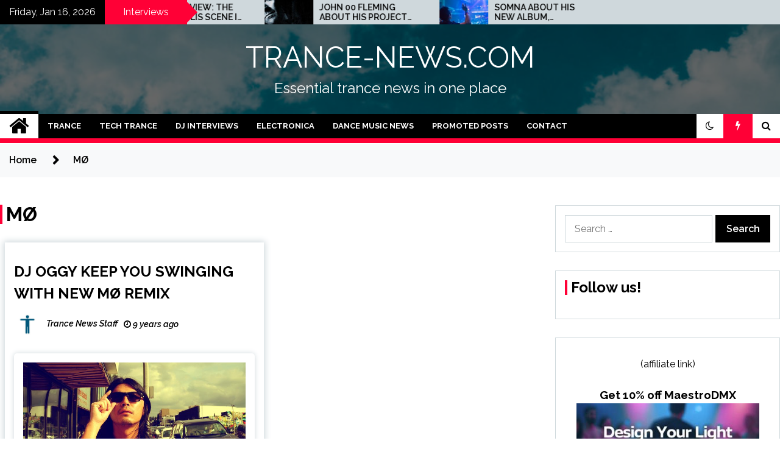

--- FILE ---
content_type: text/html; charset=UTF-8
request_url: https://trance-news.com/tag/mo/
body_size: 11307
content:
<!doctype html>
<html lang="en" prefix="og: http://ogp.me/ns# fb: http://ogp.me/ns/fb#">
<head>
	<meta charset="UTF-8">
	<meta name="viewport" content="width=device-width, initial-scale=1">
	<link rel="profile" href="https://gmpg.org/xfn/11">

	<title>MØ &#8211; TRANCE-NEWS.COM</title>
        <style type="text/css">
                    .twp-site-branding .twp-logo,
            .twp-site-branding.twp-overlay .twp-logo,
            .twp-site-branding .twp-logo a,
            .twp-site-branding .twp-logo a:visited
            .twp-site-branding.twp-overlay .twp-logo a,
            .twp-site-branding.twp-overlay .twp-logo a:visited{
                color: #ffffff;
            }
                </style>
<meta name='robots' content='max-image-preview:large' />
	<style>img:is([sizes="auto" i], [sizes^="auto," i]) { contain-intrinsic-size: 3000px 1500px }</style>
	<link rel='dns-prefetch' href='//fonts.googleapis.com' />
<link rel="alternate" type="application/rss+xml" title="TRANCE-NEWS.COM &raquo; Feed" href="https://trance-news.com/feed/" />
<link rel="alternate" type="application/rss+xml" title="TRANCE-NEWS.COM &raquo; Comments Feed" href="https://trance-news.com/comments/feed/" />
<link rel="alternate" type="application/rss+xml" title="TRANCE-NEWS.COM &raquo; MØ Tag Feed" href="https://trance-news.com/tag/mo/feed/" />
<script type="text/javascript">
/* <![CDATA[ */
window._wpemojiSettings = {"baseUrl":"https:\/\/s.w.org\/images\/core\/emoji\/16.0.1\/72x72\/","ext":".png","svgUrl":"https:\/\/s.w.org\/images\/core\/emoji\/16.0.1\/svg\/","svgExt":".svg","source":{"concatemoji":"https:\/\/trance-news.com\/wp-includes\/js\/wp-emoji-release.min.js?ver=6.8.3"}};
/*! This file is auto-generated */
!function(s,n){var o,i,e;function c(e){try{var t={supportTests:e,timestamp:(new Date).valueOf()};sessionStorage.setItem(o,JSON.stringify(t))}catch(e){}}function p(e,t,n){e.clearRect(0,0,e.canvas.width,e.canvas.height),e.fillText(t,0,0);var t=new Uint32Array(e.getImageData(0,0,e.canvas.width,e.canvas.height).data),a=(e.clearRect(0,0,e.canvas.width,e.canvas.height),e.fillText(n,0,0),new Uint32Array(e.getImageData(0,0,e.canvas.width,e.canvas.height).data));return t.every(function(e,t){return e===a[t]})}function u(e,t){e.clearRect(0,0,e.canvas.width,e.canvas.height),e.fillText(t,0,0);for(var n=e.getImageData(16,16,1,1),a=0;a<n.data.length;a++)if(0!==n.data[a])return!1;return!0}function f(e,t,n,a){switch(t){case"flag":return n(e,"\ud83c\udff3\ufe0f\u200d\u26a7\ufe0f","\ud83c\udff3\ufe0f\u200b\u26a7\ufe0f")?!1:!n(e,"\ud83c\udde8\ud83c\uddf6","\ud83c\udde8\u200b\ud83c\uddf6")&&!n(e,"\ud83c\udff4\udb40\udc67\udb40\udc62\udb40\udc65\udb40\udc6e\udb40\udc67\udb40\udc7f","\ud83c\udff4\u200b\udb40\udc67\u200b\udb40\udc62\u200b\udb40\udc65\u200b\udb40\udc6e\u200b\udb40\udc67\u200b\udb40\udc7f");case"emoji":return!a(e,"\ud83e\udedf")}return!1}function g(e,t,n,a){var r="undefined"!=typeof WorkerGlobalScope&&self instanceof WorkerGlobalScope?new OffscreenCanvas(300,150):s.createElement("canvas"),o=r.getContext("2d",{willReadFrequently:!0}),i=(o.textBaseline="top",o.font="600 32px Arial",{});return e.forEach(function(e){i[e]=t(o,e,n,a)}),i}function t(e){var t=s.createElement("script");t.src=e,t.defer=!0,s.head.appendChild(t)}"undefined"!=typeof Promise&&(o="wpEmojiSettingsSupports",i=["flag","emoji"],n.supports={everything:!0,everythingExceptFlag:!0},e=new Promise(function(e){s.addEventListener("DOMContentLoaded",e,{once:!0})}),new Promise(function(t){var n=function(){try{var e=JSON.parse(sessionStorage.getItem(o));if("object"==typeof e&&"number"==typeof e.timestamp&&(new Date).valueOf()<e.timestamp+604800&&"object"==typeof e.supportTests)return e.supportTests}catch(e){}return null}();if(!n){if("undefined"!=typeof Worker&&"undefined"!=typeof OffscreenCanvas&&"undefined"!=typeof URL&&URL.createObjectURL&&"undefined"!=typeof Blob)try{var e="postMessage("+g.toString()+"("+[JSON.stringify(i),f.toString(),p.toString(),u.toString()].join(",")+"));",a=new Blob([e],{type:"text/javascript"}),r=new Worker(URL.createObjectURL(a),{name:"wpTestEmojiSupports"});return void(r.onmessage=function(e){c(n=e.data),r.terminate(),t(n)})}catch(e){}c(n=g(i,f,p,u))}t(n)}).then(function(e){for(var t in e)n.supports[t]=e[t],n.supports.everything=n.supports.everything&&n.supports[t],"flag"!==t&&(n.supports.everythingExceptFlag=n.supports.everythingExceptFlag&&n.supports[t]);n.supports.everythingExceptFlag=n.supports.everythingExceptFlag&&!n.supports.flag,n.DOMReady=!1,n.readyCallback=function(){n.DOMReady=!0}}).then(function(){return e}).then(function(){var e;n.supports.everything||(n.readyCallback(),(e=n.source||{}).concatemoji?t(e.concatemoji):e.wpemoji&&e.twemoji&&(t(e.twemoji),t(e.wpemoji)))}))}((window,document),window._wpemojiSettings);
/* ]]> */
</script>
<style id='wp-emoji-styles-inline-css' type='text/css'>

	img.wp-smiley, img.emoji {
		display: inline !important;
		border: none !important;
		box-shadow: none !important;
		height: 1em !important;
		width: 1em !important;
		margin: 0 0.07em !important;
		vertical-align: -0.1em !important;
		background: none !important;
		padding: 0 !important;
	}
</style>
<link rel='stylesheet' id='wp-block-library-css' href='https://trance-news.com/wp-includes/css/dist/block-library/style.min.css?ver=6.8.3' type='text/css' media='all' />
<style id='classic-theme-styles-inline-css' type='text/css'>
/*! This file is auto-generated */
.wp-block-button__link{color:#fff;background-color:#32373c;border-radius:9999px;box-shadow:none;text-decoration:none;padding:calc(.667em + 2px) calc(1.333em + 2px);font-size:1.125em}.wp-block-file__button{background:#32373c;color:#fff;text-decoration:none}
</style>
<link rel='stylesheet' id='mpp_gutenberg-css' href='https://trance-news.com/wp-content/plugins/metronet-profile-picture/dist/blocks.style.build.css?ver=2.6.3' type='text/css' media='all' />
<style id='global-styles-inline-css' type='text/css'>
:root{--wp--preset--aspect-ratio--square: 1;--wp--preset--aspect-ratio--4-3: 4/3;--wp--preset--aspect-ratio--3-4: 3/4;--wp--preset--aspect-ratio--3-2: 3/2;--wp--preset--aspect-ratio--2-3: 2/3;--wp--preset--aspect-ratio--16-9: 16/9;--wp--preset--aspect-ratio--9-16: 9/16;--wp--preset--color--black: #000000;--wp--preset--color--cyan-bluish-gray: #abb8c3;--wp--preset--color--white: #ffffff;--wp--preset--color--pale-pink: #f78da7;--wp--preset--color--vivid-red: #cf2e2e;--wp--preset--color--luminous-vivid-orange: #ff6900;--wp--preset--color--luminous-vivid-amber: #fcb900;--wp--preset--color--light-green-cyan: #7bdcb5;--wp--preset--color--vivid-green-cyan: #00d084;--wp--preset--color--pale-cyan-blue: #8ed1fc;--wp--preset--color--vivid-cyan-blue: #0693e3;--wp--preset--color--vivid-purple: #9b51e0;--wp--preset--gradient--vivid-cyan-blue-to-vivid-purple: linear-gradient(135deg,rgba(6,147,227,1) 0%,rgb(155,81,224) 100%);--wp--preset--gradient--light-green-cyan-to-vivid-green-cyan: linear-gradient(135deg,rgb(122,220,180) 0%,rgb(0,208,130) 100%);--wp--preset--gradient--luminous-vivid-amber-to-luminous-vivid-orange: linear-gradient(135deg,rgba(252,185,0,1) 0%,rgba(255,105,0,1) 100%);--wp--preset--gradient--luminous-vivid-orange-to-vivid-red: linear-gradient(135deg,rgba(255,105,0,1) 0%,rgb(207,46,46) 100%);--wp--preset--gradient--very-light-gray-to-cyan-bluish-gray: linear-gradient(135deg,rgb(238,238,238) 0%,rgb(169,184,195) 100%);--wp--preset--gradient--cool-to-warm-spectrum: linear-gradient(135deg,rgb(74,234,220) 0%,rgb(151,120,209) 20%,rgb(207,42,186) 40%,rgb(238,44,130) 60%,rgb(251,105,98) 80%,rgb(254,248,76) 100%);--wp--preset--gradient--blush-light-purple: linear-gradient(135deg,rgb(255,206,236) 0%,rgb(152,150,240) 100%);--wp--preset--gradient--blush-bordeaux: linear-gradient(135deg,rgb(254,205,165) 0%,rgb(254,45,45) 50%,rgb(107,0,62) 100%);--wp--preset--gradient--luminous-dusk: linear-gradient(135deg,rgb(255,203,112) 0%,rgb(199,81,192) 50%,rgb(65,88,208) 100%);--wp--preset--gradient--pale-ocean: linear-gradient(135deg,rgb(255,245,203) 0%,rgb(182,227,212) 50%,rgb(51,167,181) 100%);--wp--preset--gradient--electric-grass: linear-gradient(135deg,rgb(202,248,128) 0%,rgb(113,206,126) 100%);--wp--preset--gradient--midnight: linear-gradient(135deg,rgb(2,3,129) 0%,rgb(40,116,252) 100%);--wp--preset--font-size--small: 13px;--wp--preset--font-size--medium: 20px;--wp--preset--font-size--large: 36px;--wp--preset--font-size--x-large: 42px;--wp--preset--spacing--20: 0.44rem;--wp--preset--spacing--30: 0.67rem;--wp--preset--spacing--40: 1rem;--wp--preset--spacing--50: 1.5rem;--wp--preset--spacing--60: 2.25rem;--wp--preset--spacing--70: 3.38rem;--wp--preset--spacing--80: 5.06rem;--wp--preset--shadow--natural: 6px 6px 9px rgba(0, 0, 0, 0.2);--wp--preset--shadow--deep: 12px 12px 50px rgba(0, 0, 0, 0.4);--wp--preset--shadow--sharp: 6px 6px 0px rgba(0, 0, 0, 0.2);--wp--preset--shadow--outlined: 6px 6px 0px -3px rgba(255, 255, 255, 1), 6px 6px rgba(0, 0, 0, 1);--wp--preset--shadow--crisp: 6px 6px 0px rgba(0, 0, 0, 1);}:where(.is-layout-flex){gap: 0.5em;}:where(.is-layout-grid){gap: 0.5em;}body .is-layout-flex{display: flex;}.is-layout-flex{flex-wrap: wrap;align-items: center;}.is-layout-flex > :is(*, div){margin: 0;}body .is-layout-grid{display: grid;}.is-layout-grid > :is(*, div){margin: 0;}:where(.wp-block-columns.is-layout-flex){gap: 2em;}:where(.wp-block-columns.is-layout-grid){gap: 2em;}:where(.wp-block-post-template.is-layout-flex){gap: 1.25em;}:where(.wp-block-post-template.is-layout-grid){gap: 1.25em;}.has-black-color{color: var(--wp--preset--color--black) !important;}.has-cyan-bluish-gray-color{color: var(--wp--preset--color--cyan-bluish-gray) !important;}.has-white-color{color: var(--wp--preset--color--white) !important;}.has-pale-pink-color{color: var(--wp--preset--color--pale-pink) !important;}.has-vivid-red-color{color: var(--wp--preset--color--vivid-red) !important;}.has-luminous-vivid-orange-color{color: var(--wp--preset--color--luminous-vivid-orange) !important;}.has-luminous-vivid-amber-color{color: var(--wp--preset--color--luminous-vivid-amber) !important;}.has-light-green-cyan-color{color: var(--wp--preset--color--light-green-cyan) !important;}.has-vivid-green-cyan-color{color: var(--wp--preset--color--vivid-green-cyan) !important;}.has-pale-cyan-blue-color{color: var(--wp--preset--color--pale-cyan-blue) !important;}.has-vivid-cyan-blue-color{color: var(--wp--preset--color--vivid-cyan-blue) !important;}.has-vivid-purple-color{color: var(--wp--preset--color--vivid-purple) !important;}.has-black-background-color{background-color: var(--wp--preset--color--black) !important;}.has-cyan-bluish-gray-background-color{background-color: var(--wp--preset--color--cyan-bluish-gray) !important;}.has-white-background-color{background-color: var(--wp--preset--color--white) !important;}.has-pale-pink-background-color{background-color: var(--wp--preset--color--pale-pink) !important;}.has-vivid-red-background-color{background-color: var(--wp--preset--color--vivid-red) !important;}.has-luminous-vivid-orange-background-color{background-color: var(--wp--preset--color--luminous-vivid-orange) !important;}.has-luminous-vivid-amber-background-color{background-color: var(--wp--preset--color--luminous-vivid-amber) !important;}.has-light-green-cyan-background-color{background-color: var(--wp--preset--color--light-green-cyan) !important;}.has-vivid-green-cyan-background-color{background-color: var(--wp--preset--color--vivid-green-cyan) !important;}.has-pale-cyan-blue-background-color{background-color: var(--wp--preset--color--pale-cyan-blue) !important;}.has-vivid-cyan-blue-background-color{background-color: var(--wp--preset--color--vivid-cyan-blue) !important;}.has-vivid-purple-background-color{background-color: var(--wp--preset--color--vivid-purple) !important;}.has-black-border-color{border-color: var(--wp--preset--color--black) !important;}.has-cyan-bluish-gray-border-color{border-color: var(--wp--preset--color--cyan-bluish-gray) !important;}.has-white-border-color{border-color: var(--wp--preset--color--white) !important;}.has-pale-pink-border-color{border-color: var(--wp--preset--color--pale-pink) !important;}.has-vivid-red-border-color{border-color: var(--wp--preset--color--vivid-red) !important;}.has-luminous-vivid-orange-border-color{border-color: var(--wp--preset--color--luminous-vivid-orange) !important;}.has-luminous-vivid-amber-border-color{border-color: var(--wp--preset--color--luminous-vivid-amber) !important;}.has-light-green-cyan-border-color{border-color: var(--wp--preset--color--light-green-cyan) !important;}.has-vivid-green-cyan-border-color{border-color: var(--wp--preset--color--vivid-green-cyan) !important;}.has-pale-cyan-blue-border-color{border-color: var(--wp--preset--color--pale-cyan-blue) !important;}.has-vivid-cyan-blue-border-color{border-color: var(--wp--preset--color--vivid-cyan-blue) !important;}.has-vivid-purple-border-color{border-color: var(--wp--preset--color--vivid-purple) !important;}.has-vivid-cyan-blue-to-vivid-purple-gradient-background{background: var(--wp--preset--gradient--vivid-cyan-blue-to-vivid-purple) !important;}.has-light-green-cyan-to-vivid-green-cyan-gradient-background{background: var(--wp--preset--gradient--light-green-cyan-to-vivid-green-cyan) !important;}.has-luminous-vivid-amber-to-luminous-vivid-orange-gradient-background{background: var(--wp--preset--gradient--luminous-vivid-amber-to-luminous-vivid-orange) !important;}.has-luminous-vivid-orange-to-vivid-red-gradient-background{background: var(--wp--preset--gradient--luminous-vivid-orange-to-vivid-red) !important;}.has-very-light-gray-to-cyan-bluish-gray-gradient-background{background: var(--wp--preset--gradient--very-light-gray-to-cyan-bluish-gray) !important;}.has-cool-to-warm-spectrum-gradient-background{background: var(--wp--preset--gradient--cool-to-warm-spectrum) !important;}.has-blush-light-purple-gradient-background{background: var(--wp--preset--gradient--blush-light-purple) !important;}.has-blush-bordeaux-gradient-background{background: var(--wp--preset--gradient--blush-bordeaux) !important;}.has-luminous-dusk-gradient-background{background: var(--wp--preset--gradient--luminous-dusk) !important;}.has-pale-ocean-gradient-background{background: var(--wp--preset--gradient--pale-ocean) !important;}.has-electric-grass-gradient-background{background: var(--wp--preset--gradient--electric-grass) !important;}.has-midnight-gradient-background{background: var(--wp--preset--gradient--midnight) !important;}.has-small-font-size{font-size: var(--wp--preset--font-size--small) !important;}.has-medium-font-size{font-size: var(--wp--preset--font-size--medium) !important;}.has-large-font-size{font-size: var(--wp--preset--font-size--large) !important;}.has-x-large-font-size{font-size: var(--wp--preset--font-size--x-large) !important;}
:where(.wp-block-post-template.is-layout-flex){gap: 1.25em;}:where(.wp-block-post-template.is-layout-grid){gap: 1.25em;}
:where(.wp-block-columns.is-layout-flex){gap: 2em;}:where(.wp-block-columns.is-layout-grid){gap: 2em;}
:root :where(.wp-block-pullquote){font-size: 1.5em;line-height: 1.6;}
</style>
<link rel='stylesheet' id='mashsb-styles-css' href='https://trance-news.com/wp-content/plugins/mashsharer/assets/css/mashsb.min.css?ver=3.8.9' type='text/css' media='all' />
<style id='mashsb-styles-inline-css' type='text/css'>
.mashsb-count {color:#cccccc;}@media only screen and (min-width:568px){.mashsb-buttons a {min-width: 177px;}}
</style>
<link rel='stylesheet' id='seek-google-fonts-css' href='https://fonts.googleapis.com/css?family=Raleway:400,400i,600,600i,700' type='text/css' media='all' />
<link rel='stylesheet' id='font-awesome-css' href='https://trance-news.com/wp-content/themes/seek/assets/libraries/font-awesome/css/font-awesome.min.css?ver=6.8.3' type='text/css' media='all' />
<link rel='stylesheet' id='slick-css' href='https://trance-news.com/wp-content/themes/seek/assets/libraries/slick/css/slick.css?ver=6.8.3' type='text/css' media='all' />
<link rel='stylesheet' id='magnific-css' href='https://trance-news.com/wp-content/themes/seek/assets/libraries/magnific/css/magnific-popup.css?ver=6.8.3' type='text/css' media='all' />
<link rel='stylesheet' id='seek-style-css' href='https://trance-news.com/wp-content/themes/seek/style.css?ver=6.8.3' type='text/css' media='all' />
<script type="text/javascript" src="https://trance-news.com/wp-includes/js/jquery/jquery.min.js?ver=3.7.1" id="jquery-core-js"></script>
<script type="text/javascript" src="https://trance-news.com/wp-includes/js/jquery/jquery-migrate.min.js?ver=3.4.1" id="jquery-migrate-js"></script>
<script type="text/javascript" id="mashsb-js-extra">
/* <![CDATA[ */
var mashsb = {"shares":"0","round_shares":"1","animate_shares":"0","dynamic_buttons":"0","share_url":"https:\/\/trance-news.com\/dj-oggy-keep-you-swinging\/","title":"DJ+OGGY+KEEP+YOU+SWINGING+WITH+NEW+M%C3%98+REMIX","image":"https:\/\/trance-news.com\/wp-content\/uploads\/2017\/02\/DJOggy2017-Pic06.jpg","desc":"M\u00d8 - Drum (DJ Oggy Steady Vibes Remix)\nDJ Oggy, resident DJ for the famous Mayan nightclub in downtown LA proudly presents his new remix for\u00a0M\u00d8 - Drum. The remix takes an original approach using a \u2026","hashtag":"","subscribe":"content","subscribe_url":"","activestatus":"1","singular":"0","twitter_popup":"1","refresh":"0","nonce":"90d6f95150","postid":"","servertime":"1768615642","ajaxurl":"https:\/\/trance-news.com\/wp-admin\/admin-ajax.php"};
/* ]]> */
</script>
<script type="text/javascript" src="https://trance-news.com/wp-content/plugins/mashsharer/assets/js/mashsb.min.js?ver=3.8.9" id="mashsb-js"></script>
<link rel="https://api.w.org/" href="https://trance-news.com/wp-json/" /><link rel="alternate" title="JSON" type="application/json" href="https://trance-news.com/wp-json/wp/v2/tags/40" /><link rel="EditURI" type="application/rsd+xml" title="RSD" href="https://trance-news.com/xmlrpc.php?rsd" />
<meta name="generator" content="WordPress 6.8.3" />
<link rel="icon" href="https://trance-news.com/wp-content/uploads/2021/06/cropped-trance-news-32x32.jpg" sizes="32x32" />
<link rel="icon" href="https://trance-news.com/wp-content/uploads/2021/06/cropped-trance-news-192x192.jpg" sizes="192x192" />
<link rel="apple-touch-icon" href="https://trance-news.com/wp-content/uploads/2021/06/cropped-trance-news-180x180.jpg" />
<meta name="msapplication-TileImage" content="https://trance-news.com/wp-content/uploads/2021/06/cropped-trance-news-270x270.jpg" />
		<style type="text/css" id="wp-custom-css">
			.cat-links {display: none;}
.post-meta-bottom .post-tags {
  display: none;
}
		</style>
		
<!-- START - Open Graph and Twitter Card Tags 3.3.5 -->
 <!-- Facebook Open Graph -->
  <meta property="og:locale" content="en"/>
  <meta property="og:site_name" content="TRANCE-NEWS.COM"/>
  <meta property="og:title" content="MØ"/>
  <meta property="og:url" content="https://trance-news.com/tag/mo/"/>
  <meta property="og:type" content="article"/>
  <meta property="og:description" content="Essential trance news in one place"/>
 <!-- Google+ / Schema.org -->
 <!-- Twitter Cards -->
  <meta name="twitter:title" content="MØ"/>
  <meta name="twitter:url" content="https://trance-news.com/tag/mo/"/>
  <meta name="twitter:description" content="Essential trance news in one place"/>
  <meta name="twitter:card" content="summary_large_image"/>
 <!-- SEO -->
 <!-- Misc. tags -->
 <!-- is_tag -->
<!-- END - Open Graph and Twitter Card Tags 3.3.5 -->
	
</head>

<body class="archive tag tag-mo tag-40 wp-theme-seek hfeed sticky-header right-sidebar full-width">
		<div class="twp-preloader" id="preloader">
		<div class="twp-clock" id="status">
					<div class="twp-clock-arrow"></div>
		</div>
	</div>
<div id="page" class="site">
	<a class="skip-link screen-reader-text" href="#content">Skip to content</a>
	<header id="masthead" class="site-header">
							<div class="twp-topbar clearfix">
				<div class="twp-topbar-content-left twp-float-left clearfix">
											<div class="twp-current-date twp-float-left">
							Friday, Jan 16, 2026						</div>
																													<div class="twp-title twp-title-with-arrow twp-title-primary twp-float-left">
								Interviews							</div>
																		<div class="twp-breaking-news-section">
															<div class="twp-ticket-pin-slider clearfix"  data-slick='{"rtl": false}'>
																		<div class="twp-ticket-pin">
										<div class="twp-image-section">
																						<a href="https://trance-news.com/john-00-fleming-about-his-project-with-beatport-interview/" class="data-bg d-block" data-background="https://trance-news.com/wp-content/uploads/2023/07/JOHN-00-FLEMING-150x150.jpg"></a>
										</div>
										<div class="twp-articles-title">
											<a href="https://trance-news.com/john-00-fleming-about-his-project-with-beatport-interview/">JOHN 00 FLEMING ABOUT HIS PROJECT WITH BEATPORT: INTERVIEW!</a>
										</div>
									</div><!--/twp-ticket-pin-->
																		<div class="twp-ticket-pin">
										<div class="twp-image-section">
																						<a href="https://trance-news.com/somna-about-his-new-album-streaming-and-upcoming-tour-dates-interview/" class="data-bg d-block" data-background="https://trance-news.com/wp-content/uploads/2023/05/featured-image-24412-150x150.jpg"></a>
										</div>
										<div class="twp-articles-title">
											<a href="https://trance-news.com/somna-about-his-new-album-streaming-and-upcoming-tour-dates-interview/">SOMNA ABOUT HIS NEW ALBUM, STREAMING AND UPCOMING TOUR DATES: INTERVIEW!</a>
										</div>
									</div><!--/twp-ticket-pin-->
																		<div class="twp-ticket-pin">
										<div class="twp-image-section">
																						<a href="https://trance-news.com/the-favorite-mastering-tools-of-matt-davis/" class="data-bg d-block" data-background="https://trance-news.com/wp-content/uploads/2021/05/featured-image-23979-150x150.jpg"></a>
										</div>
										<div class="twp-articles-title">
											<a href="https://trance-news.com/the-favorite-mastering-tools-of-matt-davis/">THE FAVORITE MASTERING TOOLS OF MATT DAVIS</a>
										</div>
									</div><!--/twp-ticket-pin-->
																		<div class="twp-ticket-pin">
										<div class="twp-image-section">
																						<a href="https://trance-news.com/guantanomo-bae-happy-sadness-james-jager-remix-is-a-song-for-the-summer-interview/" class="data-bg d-block" data-background="https://trance-news.com/wp-content/uploads/2020/07/featured-image-23826.jpg"></a>
										</div>
										<div class="twp-articles-title">
											<a href="https://trance-news.com/guantanomo-bae-happy-sadness-james-jager-remix-is-a-song-for-the-summer-interview/">Guantanomo Bae – Happy Sadness (James Jager Remix) is a Song For The Summer! INTERVIEW</a>
										</div>
									</div><!--/twp-ticket-pin-->
																		<div class="twp-ticket-pin">
										<div class="twp-image-section">
																						<a href="https://trance-news.com/twalle-vinny-vibe-team-up-for-emotional-anthemic-future-bass-popsingle-nights-like-this-interview/" class="data-bg d-block" data-background="https://trance-news.com/wp-content/uploads/2020/12/featured-image-23873-150x150.jpg"></a>
										</div>
										<div class="twp-articles-title">
											<a href="https://trance-news.com/twalle-vinny-vibe-team-up-for-emotional-anthemic-future-bass-popsingle-nights-like-this-interview/">Twalle &amp; Vinny Vibe Team Up For Emotional &amp; Anthemic Future Bass/PopSingle ‘Nights Like This’ [INTERVIEW]</a>
										</div>
									</div><!--/twp-ticket-pin-->
																		<div class="twp-ticket-pin">
										<div class="twp-image-section">
																						<a href="https://trance-news.com/stay-young-love-techno-interview-with-the-agent-orange-dj-taken-by-%d0%be%d0%bb%d1%8c%d0%b3%d0%b0-%d0%b3%d0%be%d0%b4%d0%b8%d0%bd%d0%b0/" class="data-bg d-block" data-background=""></a>
										</div>
										<div class="twp-articles-title">
											<a href="https://trance-news.com/stay-young-love-techno-interview-with-the-agent-orange-dj-taken-by-%d0%be%d0%bb%d1%8c%d0%b3%d0%b0-%d0%b3%d0%be%d0%b4%d0%b8%d0%bd%d0%b0/">Stay Young. Love Techno. Interview with the Agent Orange Dj. Taken by Ольга Година</a>
										</div>
									</div><!--/twp-ticket-pin-->
																		<div class="twp-ticket-pin">
										<div class="twp-image-section">
																						<a href="https://trance-news.com/gate-x-138-taking-spacial-sounds-techno-ideas-and-dub-feelings/" class="data-bg d-block" data-background="https://trance-news.com/wp-content/uploads/2019/11/featured-image-23805-150x150.jpg"></a>
										</div>
										<div class="twp-articles-title">
											<a href="https://trance-news.com/gate-x-138-taking-spacial-sounds-techno-ideas-and-dub-feelings/">GATE-X-138: TAKING SPACIAL SOUNDS, TECHNO IDEAS AND DUB FEELINGS</a>
										</div>
									</div><!--/twp-ticket-pin-->
																		<div class="twp-ticket-pin">
										<div class="twp-image-section">
																						<a href="https://trance-news.com/ed-e-interview-the-minneapolis-scene-is-a-crazy-place-for-techno/" class="data-bg d-block" data-background="https://trance-news.com/wp-content/uploads/2020/12/featured-image-23878-150x150.jpg"></a>
										</div>
										<div class="twp-articles-title">
											<a href="https://trance-news.com/ed-e-interview-the-minneapolis-scene-is-a-crazy-place-for-techno/">ED.E INTERVIEW: THE MINNEAPOLIS SCENE IS A CRAZY PLACE FOR TECHNO</a>
										</div>
									</div><!--/twp-ticket-pin-->
																	</div><!--/twp-ticket-pin-slider-->
													</div><!--/twp-breaking-news-section-->
									</div><!--/twp-topbar-content-left-->
											
							</div><!--/twp-topbar-->
						<div class="twp-site-branding data-bg twp-overlay twp-overlay-bg-black" data-background="https://trance-news.com/wp-content/uploads/2021/04/cropped-sky.jpg">
			<div class="container">
				<div class="twp-wrapper">
					<div class="twp-logo">
						<div class="twp-image-wrapper"></div>
															<p class="site-title"><a href="https://trance-news.com/" rel="home">TRANCE-NEWS.COM</a></p>
																				<p class="site-description">Essential trance news in one place</p>
											</div>
					
				</div>
			</div>
			
		</div><!-- .site-branding -->

		<nav id="site-navigation" class="twp-navigation">
			<div class="twp-nav-menu-section">
				<div class="container">
					<div class="twp-row twp-wrapper">
						<div class="twp-menu-section desktop twp-d-flex">
							<div class="twp-nav-menu"><ul id="primary-menu" class="twp-nav-menu"><li class="brand-home"><a title="Home" href="https://trance-news.com"><span class='fa fa-home'></span></a></li><li id="menu-item-22626" class="menu-item menu-item-type-taxonomy menu-item-object-category menu-item-22626"><a href="https://trance-news.com/category/trance/">Trance</a></li>
<li id="menu-item-22625" class="menu-item menu-item-type-taxonomy menu-item-object-category menu-item-22625"><a href="https://trance-news.com/category/tech-trance/">Tech Trance</a></li>
<li id="menu-item-22627" class="menu-item menu-item-type-taxonomy menu-item-object-category menu-item-22627"><a href="https://trance-news.com/category/dj-interviews/">DJ Interviews</a></li>
<li id="menu-item-22482" class="menu-item menu-item-type-taxonomy menu-item-object-category menu-item-22482"><a href="https://trance-news.com/category/electronica-new-releases/">Electronica</a></li>
<li id="menu-item-22479" class="menu-item menu-item-type-taxonomy menu-item-object-category menu-item-22479"><a href="https://trance-news.com/category/edm-news/">Dance Music News</a></li>
<li id="menu-item-23715" class="menu-item menu-item-type-taxonomy menu-item-object-category menu-item-23715"><a href="https://trance-news.com/category/promoted-post/">Promoted Posts</a></li>
<li id="menu-item-23716" class="menu-item menu-item-type-post_type menu-item-object-page menu-item-23716"><a href="https://trance-news.com/contact/">Contact</a></li>
</ul></div>							<div class="twp-menu-icon-section">
								<div class="twp-menu-icon twp-menu-icon-white" id="twp-menu-icon">
									<span></span>
								</div>
							</div>
						</div>
						<div class="twp-site-features">
															<!-- dark and light -->
								<div class="theme-mode header-theme-mode"></div>
																						<div class="twp-trending" id="nav-latest-news">
									<i class="fa fa-flash"></i>
								</div>
																						<div class="twp-search" id="search">
									<i class="fa fa-search"></i>
								</div>
													</div>
					</div>
				</div>
									<div class="twp-progress-bar" id="progressbar">
					</div>
							</div>
			<div class="twp-search-field-section" id="search-field">
				<div class="container">
					<div class="twp-search-field-wrapper">
						<div class="twp-search-field">
							<form role="search" method="get" class="search-form" action="https://trance-news.com/">
				<label>
					<span class="screen-reader-text">Search for:</span>
					<input type="search" class="search-field" placeholder="Search &hellip;" value="" name="s" />
				</label>
				<input type="submit" class="search-submit" value="Search" />
			</form>						</div>
						<div class="twp-close-icon-section">
							<span class="twp-close-icon" id="search-close">
								<span></span>
								<span></span>
							</span>
						</div>
					</div>

				</div>
			</div>
			<!-- trending news section -->
							<div class="twp-article-list" id="nav-latest-news-field">
					<div class="container">
														<header class="twp-article-header">
									<h3>
										Trending Now									</h3>
									<div class="twp-close-icon-section">
										<span class="twp-close-icon" id="latest-news-close">
											<span></span>
											<span></span>
										</span>
									</div>
								</header>
								<div class="twp-row">
																											<!-- loop starts here -->
									<div class="twp-col-4 twp-article-border">
										<div class="twp-article">
											<div class="twp-units">
												1											</div>
											<div class="twp-description">
												<h4><a href="https://trance-news.com/a-sensual-road-trip-into-sunrise-with-sam-allan-and-sarah-de-warren/">A SENSUAL ROAD TRIP INTO “SUNRISE” WITH SAM ALLAN AND SARAH DE WARREN</a></h4>
												<div class="twp-author-meta">
													
        	    <span class="twp-post-date">
        	    <i class="fa fa-clock-o"></i>
        	        2 years ago        	</span>

            												</div>
											</div>

										</div>
									</div>
																											<!-- loop starts here -->
									<div class="twp-col-4 twp-article-border">
										<div class="twp-article">
											<div class="twp-units">
												2											</div>
											<div class="twp-description">
												<h4><a href="https://trance-news.com/deadmau5-lots-of-shows/">DEADMAU5 DOES MORE OF LOTS OF SHOWS &#8211; READ MORE!</a></h4>
												<div class="twp-author-meta">
													
        	    <span class="twp-post-date">
        	    <i class="fa fa-clock-o"></i>
        	        9 years ago        	</span>

            												</div>
											</div>

										</div>
									</div>
																											<!-- loop starts here -->
									<div class="twp-col-4 twp-article-border">
										<div class="twp-article">
											<div class="twp-units">
												3											</div>
											<div class="twp-description">
												<h4><a href="https://trance-news.com/bodo-kaiser-and-sarah-howells-keep-the-summer-vibes-going-with-see-for-miles/">BODO KAISER AND SARAH HOWELLS KEEP THE SUMMER VIBES GOING WITH “SEE FOR MILES”</a></h4>
												<div class="twp-author-meta">
													
        	    <span class="twp-post-date">
        	    <i class="fa fa-clock-o"></i>
        	        1 year ago        	</span>

            												</div>
											</div>

										</div>
									</div>
																											<!-- loop starts here -->
									<div class="twp-col-4 twp-article-border">
										<div class="twp-article">
											<div class="twp-units">
												4											</div>
											<div class="twp-description">
												<h4><a href="https://trance-news.com/listen-late-night-alumni-releases-new-album-echos/">LISTEN! LATE NIGHT ALUMNI RELEASES NEW ALBUM: ECHOS</a></h4>
												<div class="twp-author-meta">
													
        	    <span class="twp-post-date">
        	    <i class="fa fa-clock-o"></i>
        	        2 years ago        	</span>

            												</div>
											</div>

										</div>
									</div>
																											<!-- loop starts here -->
									<div class="twp-col-4 twp-article-border">
										<div class="twp-article">
											<div class="twp-units">
												5											</div>
											<div class="twp-description">
												<h4><a href="https://trance-news.com/electronic-music-icons-tiesto-da-hool-unite-to-remake-legendary-anthem-meet-her-at-the-loveparade/">ELECTRONIC MUSIC ICONS TIËSTO &amp; DA HOOL UNITE TO REMAKE LEGENDARY ANTHEM ‘MEET HER AT THE LOVEPARADE’</a></h4>
												<div class="twp-author-meta">
													
        	    <span class="twp-post-date">
        	    <i class="fa fa-clock-o"></i>
        	        2 years ago        	</span>

            												</div>
											</div>

										</div>
									</div>
																											<!-- loop starts here -->
									<div class="twp-col-4 twp-article-border">
										<div class="twp-article">
											<div class="twp-units">
												6											</div>
											<div class="twp-description">
												<h4><a href="https://trance-news.com/seattle-house-music-producer-released-8-albums-date/">THIS SEATTLE HOUSE MUSIC PRODUCER RELEASED 8 ALBUMS TO DATE!</a></h4>
												<div class="twp-author-meta">
													
        	    <span class="twp-post-date">
        	    <i class="fa fa-clock-o"></i>
        	        9 years ago        	</span>

            												</div>
											</div>

										</div>
									</div>
																											<!-- loop starts here -->
									<div class="twp-col-4 twp-article-border">
										<div class="twp-article">
											<div class="twp-units">
												7											</div>
											<div class="twp-description">
												<h4><a href="https://trance-news.com/organika-visualises-core-alpine-universes-music-watch/">ORGANIKA VISUALISES THE CORE OF ALPINE UNIVERSE&#039;S MUSIC &#8211; WATCH!</a></h4>
												<div class="twp-author-meta">
													
        	    <span class="twp-post-date">
        	    <i class="fa fa-clock-o"></i>
        	        8 years ago        	</span>

            												</div>
											</div>

										</div>
									</div>
																											<!-- loop starts here -->
									<div class="twp-col-4 twp-article-border">
										<div class="twp-article">
											<div class="twp-units">
												8											</div>
											<div class="twp-description">
												<h4><a href="https://trance-news.com/canadian-producer-mellow-fields-immerses-audiences-in-haunting-soundscape-with-new-single-gemini-rising-available-now/">Canadian Producer Mellow Fields Immerses Audiences in Haunting Soundscape with New Single, “Gemini Rising” — Available Now</a></h4>
												<div class="twp-author-meta">
													
        	    <span class="twp-post-date">
        	    <i class="fa fa-clock-o"></i>
        	        5 years ago        	</span>

            												</div>
											</div>

										</div>
									</div>
																											<!-- loop starts here -->
									<div class="twp-col-4 twp-article-border">
										<div class="twp-article">
											<div class="twp-units">
												9											</div>
											<div class="twp-description">
												<h4><a href="https://trance-news.com/g-sonique-releases-darker-techno-instruments-plug-in-bank-for-win-mac/">G-Sonique releases Darker Techno Instruments plug-in &amp; bank for Win &amp; Mac</a></h4>
												<div class="twp-author-meta">
													
        	    <span class="twp-post-date">
        	    <i class="fa fa-clock-o"></i>
        	        5 years ago        	</span>

            												</div>
											</div>

										</div>
									</div>
																											<!-- loop starts here -->
									<div class="twp-col-4 twp-article-border">
										<div class="twp-article">
											<div class="twp-units">
												10											</div>
											<div class="twp-description">
												<h4><a href="https://trance-news.com/maratone-and-sharon-valerona-are-about-to-take-is-into-blue-waters/">MARATONE AND SHARON VALERONA ARE ABOUT TO TAKE IS INTO “BLUE WATERS”</a></h4>
												<div class="twp-author-meta">
													
        	    <span class="twp-post-date">
        	    <i class="fa fa-clock-o"></i>
        	        2 years ago        	</span>

            												</div>
											</div>

										</div>
									</div>
																											<!-- loop starts here -->
									<div class="twp-col-4 twp-article-border">
										<div class="twp-article">
											<div class="twp-units">
												11											</div>
											<div class="twp-description">
												<h4><a href="https://trance-news.com/xijaro-pitch-delve-into-another-collaboration-with-adara-titled-goodbye/">XIJARO &amp; PITCH DELVE INTO ANOTHER COLLABORATION WITH ADARA TITLED “GOODBYE”</a></h4>
												<div class="twp-author-meta">
													
        	    <span class="twp-post-date">
        	    <i class="fa fa-clock-o"></i>
        	        2 years ago        	</span>

            												</div>
											</div>

										</div>
									</div>
																											<!-- loop starts here -->
									<div class="twp-col-4 twp-article-border">
										<div class="twp-article">
											<div class="twp-units">
												12											</div>
											<div class="twp-description">
												<h4><a href="https://trance-news.com/together-by-siskin-susie-ledge-and-hal-stucker-is-finally-out/">“TOGETHER” BY SISKIN, SUSIE LEDGE AND HAL STUCKER IS FINALLY OUT!</a></h4>
												<div class="twp-author-meta">
													
        	    <span class="twp-post-date">
        	    <i class="fa fa-clock-o"></i>
        	        1 year ago        	</span>

            												</div>
											</div>

										</div>
									</div>
																										</div>
												</div>
				</div><!--/latest-news-section-->
							
			<!-- main banner content -->
		</nav><!-- #site-navigation -->
	</header><!-- #masthead -->
	<div id="sticky-nav-menu" style="height:1px;"></div>
	<div class="twp-mobile-menu">
		<div class="twp-mobile-close-icon">
			<span class="twp-close-icon twp-close-icon-sm twp-close-icon-white twp-rotate-90" id="twp-mobile-close">
				<span></span>
				<span></span>
			</span>
		</div>
	</div>
	<div class="twp-body-overlay" id="overlay"></div>
	<!-- breadcrums -->
	

        <div class="twp-breadcrumbs">
            <div class="container">
                <div role="navigation" aria-label="Breadcrumbs" class="breadcrumb-trail breadcrumbs" itemprop="breadcrumb"><ul class="trail-items" itemscope itemtype="http://schema.org/BreadcrumbList"><meta name="numberOfItems" content="2" /><meta name="itemListOrder" content="Ascending" /><li itemprop="itemListElement" itemscope itemtype="http://schema.org/ListItem" class="trail-item trail-begin"><a href="https://trance-news.com/" rel="home" itemprop="item"><span itemprop="name">Home</span></a><meta itemprop="position" content="1" /></li><li itemprop="itemListElement" itemscope itemtype="http://schema.org/ListItem" class="trail-item trail-end"><span itemprop="item"><span itemprop="name">MØ</span></span><meta itemprop="position" content="2" /></li></ul></div>            </div>
        </div>


    
	<!-- content start -->
	<div id="content" class="site-content">

	<div id="primary" class="content-area">
		<main id="main" class="site-main">

		
			<header class="page-header">
				<h1 class="page-title">MØ</h1>			</header><!-- .page-header -->

			<article  id="post-22358" class="twp-article-post post-22358 post type-post status-publish format-standard has-post-thumbnail hentry category-dance-new-releases category-edm-news category-new-releases tag-av8-records tag-dj-oggy tag-edm-news-2 tag-mo tag-remix">
	<header class="entry-header">
		<div class="twp-categories-with-bg twp-categories-with-bg-primary">
		    <ul class="cat-links"><li>
                             <a  href="https://trance-news.com/category/dance-new-releases/" alt="View all posts in Dance"> 
                                 Dance
                             </a>
                        </li><li>
                             <a  href="https://trance-news.com/category/edm-news/" alt="View all posts in EDM NEWS"> 
                                 EDM NEWS
                             </a>
                        </li><li>
                             <a  href="https://trance-news.com/category/new-releases/" alt="View all posts in NEW RELEASES"> 
                                 NEW RELEASES
                             </a>
                        </li></ul>		</div>
		<h2 class="entry-title"><a href="https://trance-news.com/dj-oggy-keep-you-swinging/" rel="bookmark">DJ OGGY KEEP YOU SWINGING WITH NEW MØ REMIX</a></h2>	    <div class="twp-author-meta">
	        
			<a href="https://trance-news.com/author/edm-news/">
				<span class="twp-author-image"><img src="https://trance-news.com/wp-content/uploads/2021/06/cropped-trance-news-150x150.jpg"></span>
				<span class="twp-author-caption">Trance News Staff</span>
			</a>
        	        
        	    <span class="twp-post-date">
        	    <i class="fa fa-clock-o"></i>
        	        9 years ago        	</span>

            	        	    </div>
	</header><!-- .entry-header -->

			<div class="twp-article-post-thumbnail">
			<a class="post-thumbnail d-block" href="https://trance-news.com/dj-oggy-keep-you-swinging/" aria-hidden="true" tabindex="-1">
				<span class="twp-post-format-absolute"></span>
				<img width="640" height="426" src="https://trance-news.com/wp-content/uploads/2017/02/DJOggy2017-Pic06-768x511.jpg" class="attachment-medium_large size-medium_large wp-post-image" alt="DJ OGGY KEEP YOU SWINGING WITH NEW MØ REMIX" decoding="async" fetchpriority="high" srcset="https://trance-news.com/wp-content/uploads/2017/02/DJOggy2017-Pic06-768x511.jpg 768w, https://trance-news.com/wp-content/uploads/2017/02/DJOggy2017-Pic06-300x200.jpg 300w, https://trance-news.com/wp-content/uploads/2017/02/DJOggy2017-Pic06-1024x682.jpg 1024w, https://trance-news.com/wp-content/uploads/2017/02/DJOggy2017-Pic06-570x379.jpg 570w" sizes="(max-width: 640px) 100vw, 640px" />			</a>
		</div>

		
	<div class="entry-content">
		<p>MØ &#8211; Drum (DJ Oggy Steady Vibes Remix) DJ Oggy, resident DJ for the famous Mayan nightclub in downtown LA proudly presents his new remix for MØ &#8211; Drum. The remix takes an original approach using a downtempo house beat and piano chord progressions that have a unique touch to them. [&hellip;]</p>
	</div><!-- .entry-content -->
	<div class="twp-social-share-section">
				
	</div>
</article><!-- #post-22358 -->
<div class="twp-pagination-numeric"></div>
		</main><!-- #main -->
	</div><!-- #primary -->


<aside id="secondary" class="widget-area">
	<section id="search-2" class="widget widget_search"><form role="search" method="get" class="search-form" action="https://trance-news.com/">
				<label>
					<span class="screen-reader-text">Search for:</span>
					<input type="search" class="search-field" placeholder="Search &hellip;" value="" name="s" />
				</label>
				<input type="submit" class="search-submit" value="Search" />
			</form></section><section id="facebook_page_plugin_widget-2" class="widget widget_facebook_page_plugin_widget"><h2 class="widget-title">Follow us!</h2><div class="cameronjonesweb_facebook_page_plugin" data-version="1.9.2" data-implementation="widget" id="RhaSCuTyh3Z3xAf" data-method="sdk"><div id="fb-root"></div><script async defer crossorigin="anonymous" src="https://connect.facebook.net/en/sdk.js#xfbml=1&version=v23.0"></script><div class="fb-page" data-href="https://facebook.com/TranceNewsDaily"  data-width="340" data-max-width="340" data-height="130" data-hide-cover="false" data-show-facepile="false" data-tabs="timeline" data-hide-cta="false" data-small-header="false" data-adapt-container-width="true"><div class="fb-xfbml-parse-ignore"><blockquote cite="https://www.facebook.com/TranceNewsDaily"><a href="https://www.facebook.com/TranceNewsDaily">https://www.facebook.com/TranceNewsDaily</a></blockquote></div></div></div></section><section id="custom_html-13" class="widget_text widget widget_custom_html"><div class="textwidget custom-html-widget"><p style="text-align: center;">(affiliate link)</p>

<h3 style="text-align: center;"><strong><a href="https://maestrodmx.com/discount/DISCOUNT4HAMMARICA?redirect=%2Fproducts%2Fmaestrodmx">Get 10% off MaestroDMX</a></strong><a href="https://maestrodmx.com/discount/DISCOUNT4HAMMARICA?redirect=%2Fproducts%2Fmaestrodmx" target="_blank" rel="noopener"><img class="aligncenter wp-image-36758 size-medium" src="https://www.hammarica.com/wp-content/uploads/2025/05/1-300x300.jpg" alt="MaestroDMX" width="300" height="300" /></a></h3></div></section>
		<section id="recent-posts-2" class="widget widget_recent_entries">
		<h2 class="widget-title">Recent Posts</h2>
		<ul>
											<li>
					<a href="https://trance-news.com/dimakatso-unveils-heartfelt-house-anthem-babe-waitse-keng-in-captivating-new-video/">Dimakatso Unveils Heartfelt House Anthem Babe Waitse Keng in Captivating New Video</a>
									</li>
											<li>
					<a href="https://trance-news.com/messenja-unleashes-dark-anthem-with-bold-new-ep-revenge/">Messenjā Unleashes Dark Anthem with Bold New EP Revenge</a>
									</li>
											<li>
					<a href="https://trance-news.com/olive3-unveils-uplifting-progressive-house-single-one-by-one/">Olive3 Unveils Uplifting Progressive House Single One by One</a>
									</li>
											<li>
					<a href="https://trance-news.com/aruxia-drops-hypnotic-new-tech-house-single-mademoiselle/">Aruxia Drops Hypnotic New Tech House Single Mademoiselle</a>
									</li>
											<li>
					<a href="https://trance-news.com/stussyb-returns-with-the-breakbeat-anthem-addicted-on-hardcore-disko-records/">stussyb Returns with the Breakbeat Anthem ‘addicted’ on hardcore.disko.records</a>
									</li>
					</ul>

		</section><section id="custom_html-11" class="widget_text widget widget_custom_html"><div class="textwidget custom-html-widget"><a href="https://www.loopcloud.com/cloud?a_aid=5fbb686c3f1c2&amp;a_bid=45d18866" target="_blank"><img src="//loopmasters.postaffiliatepro.com/accounts/default1/hfwq3b89wu2/45d18866.jpg" alt="Loopcloud Music App from Loopmasters.com" title="Loopcloud Music App from Loopmasters.com" width="250" height="250" /></a>
<script type="text/javascript" src="https://loopmasters.postaffiliatepro.com/scripts/hfwq3b89wu2?a_aid=5fbb686c3f1c2&amp;a_bid=543fc07e"></script>
<a href="https://www.pluginboutique.com/manufacturers/148-Producertech?a_aid=5fbb686c3f1c2&amp;a_bid=1a9c3699" target="_blank"><img src="//loopmasters.postaffiliatepro.com/accounts/default1/hfwq3b89wu2/1a9c3699.jpg" alt="Electronic Music Production Courses from Pluginboutique.com" title="Electronic Music Production Courses from Pluginboutique.com" width="300" height="600" /></a></div></section></aside><!-- #secondary -->

	</div><!-- #content -->


<!-- footer log and social share icons -->

	
	<!-- footer widget section -->
	<div class="twp-footer-widget-section">
		<div class="container  twp-footer-border">
			<div class="twp-row">
						</div><!--/twp-row-->
		</div><!--/container-->
	</div><!--/twp-footer-widget-section-->
	
	<div class="twp-footer-social-section">
		<div class="container">
			<div class="twp-footer-social">
					
			</div>
		</div>
	</div>
		

	<footer id="colophon" class="site-footer">
		<div class="container">
				<div class="site-info">
								    					WordPress Theme: Seek by <a href="https://themeinwp.com" target = "_blank" rel="designer">ThemeInWP </a>			    				</div><!-- .site-info -->
		</div>
	</footer><!-- #colophon -->
	<div class="twp-scroll-top" id="scroll-top">
		<span><i class="fa fa-chevron-up"></i></span>
	</div>
			<div class="twp-newsletter-section twp-newsletter-active" id="newsletter">
			<div class="twp-wrapper">
				<div class="twp-close-icon-section" id="newsletter-close">
					<span class="twp-close-icon twp-close-icon-sm twp-rotate-90" >
						<span></span>
						<span></span>
					</span>
				</div>
				<h2> Subscribe US Now</h2>
				
			</div>
		</div>
	
</div><!-- #page -->

<script type="speculationrules">
{"prefetch":[{"source":"document","where":{"and":[{"href_matches":"\/*"},{"not":{"href_matches":["\/wp-*.php","\/wp-admin\/*","\/wp-content\/uploads\/*","\/wp-content\/*","\/wp-content\/plugins\/*","\/wp-content\/themes\/seek\/*","\/*\\?(.+)"]}},{"not":{"selector_matches":"a[rel~=\"nofollow\"]"}},{"not":{"selector_matches":".no-prefetch, .no-prefetch a"}}]},"eagerness":"conservative"}]}
</script>
<script type="text/javascript" src="https://trance-news.com/wp-content/plugins/metronet-profile-picture/js/mpp-frontend.js?ver=2.6.3" id="mpp_gutenberg_tabs-js"></script>
<script type="text/javascript" src="https://trance-news.com/wp-content/themes/seek/js/navigation.js?ver=20151215" id="seek-navigation-js"></script>
<script type="text/javascript" src="https://trance-news.com/wp-content/themes/seek/assets/libraries/slick/js/slick.min.js?ver=6.8.3" id="jquery-slick-js"></script>
<script type="text/javascript" src="https://trance-news.com/wp-content/themes/seek/assets/libraries/magnific/js/jquery.magnific-popup.min.js?ver=6.8.3" id="jquery-magnific-js"></script>
<script type="text/javascript" src="https://trance-news.com/wp-content/themes/seek/assets/libraries/color-switcher/color-switcher.js?ver=6.8.3" id="seek-color-switcher-js"></script>
<script type="text/javascript" src="https://trance-news.com/wp-content/themes/seek/js/skip-link-focus-fix.js?ver=20151215" id="seek-skip-link-focus-fix-js"></script>
<script type="text/javascript" src="https://trance-news.com/wp-content/themes/seek/assets/libraries/theiaStickySidebar/theia-sticky-sidebar.min.js?ver=6.8.3" id="theiaStickySidebar-js"></script>
<script type="text/javascript" src="https://trance-news.com/wp-content/themes/seek/assets/twp/js/main.js?ver=6.8.3" id="seek-script-js"></script>
<script type="text/javascript" src="https://trance-news.com/wp-content/plugins/facebook-page-feed-graph-api/js/responsive.min.js?ver=1.9.2" id="facebook-page-plugin-responsive-script-js"></script>

</body>
<script>'undefined'=== typeof _trfq || (window._trfq = []);'undefined'=== typeof _trfd && (window._trfd=[]),_trfd.push({'tccl.baseHost':'secureserver.net'},{'ap':'cpbh-mt'},{'server':'sxb1plmcpnl491553'},{'dcenter':'sxb1'},{'cp_id':'8567465'},{'cp_cl':'8'}) // Monitoring performance to make your website faster. If you want to opt-out, please contact web hosting support.</script><script src='https://img1.wsimg.com/traffic-assets/js/tccl.min.js'></script></html>
